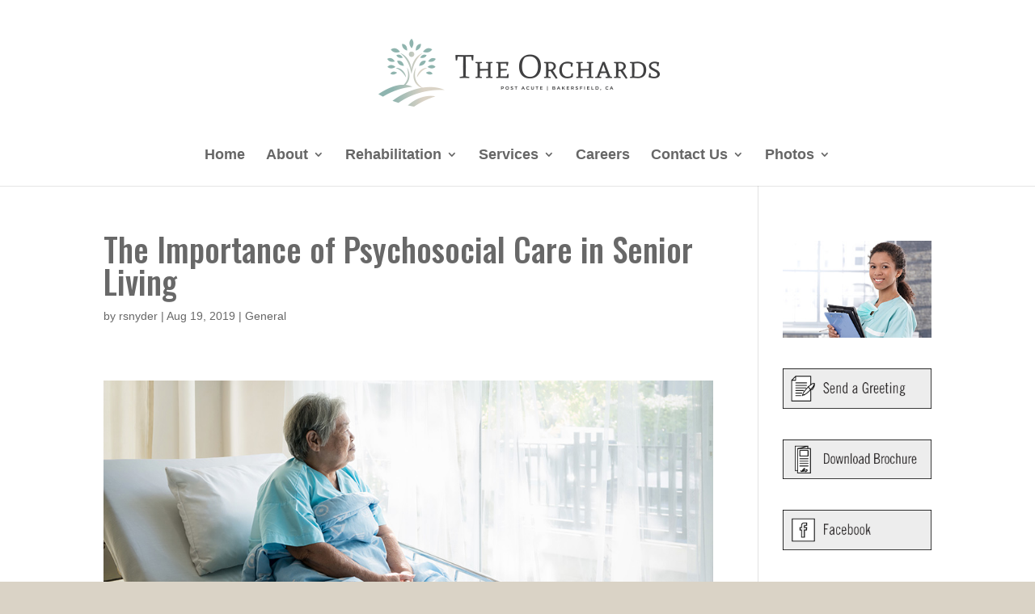

--- FILE ---
content_type: text/html; charset=UTF-8
request_url: https://theorchards.net/the-importance-of-psychosocial-care-in-senior-living/
body_size: 11802
content:
<!DOCTYPE html>
<html lang="en-US">
<head>
	<meta charset="UTF-8" />
<meta http-equiv="X-UA-Compatible" content="IE=edge">
	<link rel="pingback" href="https://theorchards.net/xmlrpc.php" />

	<script type="text/javascript">
		document.documentElement.className = 'js';
	</script>

	<meta name='robots' content='index, follow, max-image-preview:large, max-snippet:-1, max-video-preview:-1' />

	<!-- This site is optimized with the Yoast SEO plugin v19.11 - https://yoast.com/wordpress/plugins/seo/ -->
	<title>The Importance of Psychosocial Care in Senior Living - The Orchards Post-Acute</title>
	<link rel="canonical" href="https://theorchards.net/the-importance-of-psychosocial-care-in-senior-living/" />
	<meta property="og:locale" content="en_US" />
	<meta property="og:type" content="article" />
	<meta property="og:title" content="The Importance of Psychosocial Care in Senior Living - The Orchards Post-Acute" />
	<meta property="og:url" content="https://theorchards.net/the-importance-of-psychosocial-care-in-senior-living/" />
	<meta property="og:site_name" content="The Orchards Post-Acute" />
	<meta property="article:published_time" content="2019-08-19T23:08:14+00:00" />
	<meta property="article:modified_time" content="2019-09-25T18:27:21+00:00" />
	<meta property="og:image" content="https://s3.amazonaws.com/gazelle2.cdn.yolocare.com/sites/563/2019/08/yolo-950x450-62.jpg" />
	<meta name="author" content="rsnyder" />
	<meta name="twitter:card" content="summary_large_image" />
	<meta name="twitter:label1" content="Written by" />
	<meta name="twitter:data1" content="rsnyder" />
	<meta name="twitter:label2" content="Est. reading time" />
	<meta name="twitter:data2" content="6 minutes" />
	<script type="application/ld+json" class="yoast-schema-graph">{"@context":"https://schema.org","@graph":[{"@type":"WebPage","@id":"https://theorchards.net/the-importance-of-psychosocial-care-in-senior-living/","url":"https://theorchards.net/the-importance-of-psychosocial-care-in-senior-living/","name":"The Importance of Psychosocial Care in Senior Living - The Orchards Post-Acute","isPartOf":{"@id":"https://theorchards.net/#website"},"primaryImageOfPage":{"@id":"https://theorchards.net/the-importance-of-psychosocial-care-in-senior-living/#primaryimage"},"image":{"@id":"https://theorchards.net/the-importance-of-psychosocial-care-in-senior-living/#primaryimage"},"thumbnailUrl":"https://s3.amazonaws.com/gazelle2.cdn.yolocare.com/sites/563/2019/08/yolo-950x450-62.jpg","datePublished":"2019-08-19T23:08:14+00:00","dateModified":"2019-09-25T18:27:21+00:00","author":{"@id":"https://theorchards.net/#/schema/person/982863e27079ef28a1c424acdf99c5d0"},"breadcrumb":{"@id":"https://theorchards.net/the-importance-of-psychosocial-care-in-senior-living/#breadcrumb"},"inLanguage":"en-US","potentialAction":[{"@type":"ReadAction","target":["https://theorchards.net/the-importance-of-psychosocial-care-in-senior-living/"]}]},{"@type":"ImageObject","inLanguage":"en-US","@id":"https://theorchards.net/the-importance-of-psychosocial-care-in-senior-living/#primaryimage","url":"https://s3.amazonaws.com/gazelle2.cdn.yolocare.com/sites/563/2019/08/yolo-950x450-62.jpg","contentUrl":"https://s3.amazonaws.com/gazelle2.cdn.yolocare.com/sites/563/2019/08/yolo-950x450-62.jpg"},{"@type":"BreadcrumbList","@id":"https://theorchards.net/the-importance-of-psychosocial-care-in-senior-living/#breadcrumb","itemListElement":[{"@type":"ListItem","position":1,"name":"Home","item":"https://theorchards.net/"},{"@type":"ListItem","position":2,"name":"The Importance of Psychosocial Care in Senior Living"}]},{"@type":"WebSite","@id":"https://theorchards.net/#website","url":"https://theorchards.net/","name":"The Orchards Post-Acute","description":"","potentialAction":[{"@type":"SearchAction","target":{"@type":"EntryPoint","urlTemplate":"https://theorchards.net/?s={search_term_string}"},"query-input":"required name=search_term_string"}],"inLanguage":"en-US"},{"@type":"Person","@id":"https://theorchards.net/#/schema/person/982863e27079ef28a1c424acdf99c5d0","name":"rsnyder","url":"https://theorchards.net/author/rsnyder/"}]}</script>
	<!-- / Yoast SEO plugin. -->


<link rel='dns-prefetch' href='//fonts.googleapis.com' />
<link rel="alternate" type="application/rss+xml" title="The Orchards Post-Acute &raquo; Feed" href="https://theorchards.net/feed/" />
<link rel="alternate" type="application/rss+xml" title="The Orchards Post-Acute &raquo; Comments Feed" href="https://theorchards.net/comments/feed/" />
<meta content="Divi Child v.1.0.0" name="generator"/><style id='wp-block-library-theme-inline-css' type='text/css'>
.wp-block-audio figcaption{color:#555;font-size:13px;text-align:center}.is-dark-theme .wp-block-audio figcaption{color:hsla(0,0%,100%,.65)}.wp-block-code{border:1px solid #ccc;border-radius:4px;font-family:Menlo,Consolas,monaco,monospace;padding:.8em 1em}.wp-block-embed figcaption{color:#555;font-size:13px;text-align:center}.is-dark-theme .wp-block-embed figcaption{color:hsla(0,0%,100%,.65)}.blocks-gallery-caption{color:#555;font-size:13px;text-align:center}.is-dark-theme .blocks-gallery-caption{color:hsla(0,0%,100%,.65)}.wp-block-image figcaption{color:#555;font-size:13px;text-align:center}.is-dark-theme .wp-block-image figcaption{color:hsla(0,0%,100%,.65)}.wp-block-pullquote{border-top:4px solid;border-bottom:4px solid;margin-bottom:1.75em;color:currentColor}.wp-block-pullquote__citation,.wp-block-pullquote cite,.wp-block-pullquote footer{color:currentColor;text-transform:uppercase;font-size:.8125em;font-style:normal}.wp-block-quote{border-left:.25em solid;margin:0 0 1.75em;padding-left:1em}.wp-block-quote cite,.wp-block-quote footer{color:currentColor;font-size:.8125em;position:relative;font-style:normal}.wp-block-quote.has-text-align-right{border-left:none;border-right:.25em solid;padding-left:0;padding-right:1em}.wp-block-quote.has-text-align-center{border:none;padding-left:0}.wp-block-quote.is-large,.wp-block-quote.is-style-large,.wp-block-quote.is-style-plain{border:none}.wp-block-search .wp-block-search__label{font-weight:700}:where(.wp-block-group.has-background){padding:1.25em 2.375em}.wp-block-separator.has-css-opacity{opacity:.4}.wp-block-separator{border:none;border-bottom:2px solid;margin-left:auto;margin-right:auto}.wp-block-separator.has-alpha-channel-opacity{opacity:1}.wp-block-separator:not(.is-style-wide):not(.is-style-dots){width:100px}.wp-block-separator.has-background:not(.is-style-dots){border-bottom:none;height:1px}.wp-block-separator.has-background:not(.is-style-wide):not(.is-style-dots){height:2px}.wp-block-table thead{border-bottom:3px solid}.wp-block-table tfoot{border-top:3px solid}.wp-block-table td,.wp-block-table th{padding:.5em;border:1px solid;word-break:normal}.wp-block-table figcaption{color:#555;font-size:13px;text-align:center}.is-dark-theme .wp-block-table figcaption{color:hsla(0,0%,100%,.65)}.wp-block-video figcaption{color:#555;font-size:13px;text-align:center}.is-dark-theme .wp-block-video figcaption{color:hsla(0,0%,100%,.65)}.wp-block-template-part.has-background{padding:1.25em 2.375em;margin-top:0;margin-bottom:0}
</style>
<link rel='stylesheet' id='wp-components-css'  href='https://theorchards.net/wp-includes/css/dist/components/style.min.css?ver=bf14cdf369c39c63d38dbeb36096abcb' type='text/css' media='all' />
<link rel='stylesheet' id='wp-block-editor-css'  href='https://theorchards.net/wp-includes/css/dist/block-editor/style.min.css?ver=bf14cdf369c39c63d38dbeb36096abcb' type='text/css' media='all' />
<link rel='stylesheet' id='wp-nux-css'  href='https://theorchards.net/wp-includes/css/dist/nux/style.min.css?ver=bf14cdf369c39c63d38dbeb36096abcb' type='text/css' media='all' />
<link rel='stylesheet' id='wp-reusable-blocks-css'  href='https://theorchards.net/wp-includes/css/dist/reusable-blocks/style.min.css?ver=bf14cdf369c39c63d38dbeb36096abcb' type='text/css' media='all' />
<link rel='stylesheet' id='wp-editor-css'  href='https://theorchards.net/wp-includes/css/dist/editor/style.min.css?ver=bf14cdf369c39c63d38dbeb36096abcb' type='text/css' media='all' />
<link rel='stylesheet' id='easy_image_gallery_block-cgb-style-css-css'  href='https://theorchards.net/wp-content/plugins/easy-image-gallery/includes/gutenberg-block/dist/blocks.style.build.css?ver=bf14cdf369c39c63d38dbeb36096abcb' type='text/css' media='all' />
<style id='global-styles-inline-css' type='text/css'>
body{--wp--preset--color--black: #000000;--wp--preset--color--cyan-bluish-gray: #abb8c3;--wp--preset--color--white: #ffffff;--wp--preset--color--pale-pink: #f78da7;--wp--preset--color--vivid-red: #cf2e2e;--wp--preset--color--luminous-vivid-orange: #ff6900;--wp--preset--color--luminous-vivid-amber: #fcb900;--wp--preset--color--light-green-cyan: #7bdcb5;--wp--preset--color--vivid-green-cyan: #00d084;--wp--preset--color--pale-cyan-blue: #8ed1fc;--wp--preset--color--vivid-cyan-blue: #0693e3;--wp--preset--color--vivid-purple: #9b51e0;--wp--preset--gradient--vivid-cyan-blue-to-vivid-purple: linear-gradient(135deg,rgba(6,147,227,1) 0%,rgb(155,81,224) 100%);--wp--preset--gradient--light-green-cyan-to-vivid-green-cyan: linear-gradient(135deg,rgb(122,220,180) 0%,rgb(0,208,130) 100%);--wp--preset--gradient--luminous-vivid-amber-to-luminous-vivid-orange: linear-gradient(135deg,rgba(252,185,0,1) 0%,rgba(255,105,0,1) 100%);--wp--preset--gradient--luminous-vivid-orange-to-vivid-red: linear-gradient(135deg,rgba(255,105,0,1) 0%,rgb(207,46,46) 100%);--wp--preset--gradient--very-light-gray-to-cyan-bluish-gray: linear-gradient(135deg,rgb(238,238,238) 0%,rgb(169,184,195) 100%);--wp--preset--gradient--cool-to-warm-spectrum: linear-gradient(135deg,rgb(74,234,220) 0%,rgb(151,120,209) 20%,rgb(207,42,186) 40%,rgb(238,44,130) 60%,rgb(251,105,98) 80%,rgb(254,248,76) 100%);--wp--preset--gradient--blush-light-purple: linear-gradient(135deg,rgb(255,206,236) 0%,rgb(152,150,240) 100%);--wp--preset--gradient--blush-bordeaux: linear-gradient(135deg,rgb(254,205,165) 0%,rgb(254,45,45) 50%,rgb(107,0,62) 100%);--wp--preset--gradient--luminous-dusk: linear-gradient(135deg,rgb(255,203,112) 0%,rgb(199,81,192) 50%,rgb(65,88,208) 100%);--wp--preset--gradient--pale-ocean: linear-gradient(135deg,rgb(255,245,203) 0%,rgb(182,227,212) 50%,rgb(51,167,181) 100%);--wp--preset--gradient--electric-grass: linear-gradient(135deg,rgb(202,248,128) 0%,rgb(113,206,126) 100%);--wp--preset--gradient--midnight: linear-gradient(135deg,rgb(2,3,129) 0%,rgb(40,116,252) 100%);--wp--preset--duotone--dark-grayscale: url('#wp-duotone-dark-grayscale');--wp--preset--duotone--grayscale: url('#wp-duotone-grayscale');--wp--preset--duotone--purple-yellow: url('#wp-duotone-purple-yellow');--wp--preset--duotone--blue-red: url('#wp-duotone-blue-red');--wp--preset--duotone--midnight: url('#wp-duotone-midnight');--wp--preset--duotone--magenta-yellow: url('#wp-duotone-magenta-yellow');--wp--preset--duotone--purple-green: url('#wp-duotone-purple-green');--wp--preset--duotone--blue-orange: url('#wp-duotone-blue-orange');--wp--preset--font-size--small: 13px;--wp--preset--font-size--medium: 20px;--wp--preset--font-size--large: 36px;--wp--preset--font-size--x-large: 42px;}body { margin: 0; }.wp-site-blocks > .alignleft { float: left; margin-right: 2em; }.wp-site-blocks > .alignright { float: right; margin-left: 2em; }.wp-site-blocks > .aligncenter { justify-content: center; margin-left: auto; margin-right: auto; }.has-black-color{color: var(--wp--preset--color--black) !important;}.has-cyan-bluish-gray-color{color: var(--wp--preset--color--cyan-bluish-gray) !important;}.has-white-color{color: var(--wp--preset--color--white) !important;}.has-pale-pink-color{color: var(--wp--preset--color--pale-pink) !important;}.has-vivid-red-color{color: var(--wp--preset--color--vivid-red) !important;}.has-luminous-vivid-orange-color{color: var(--wp--preset--color--luminous-vivid-orange) !important;}.has-luminous-vivid-amber-color{color: var(--wp--preset--color--luminous-vivid-amber) !important;}.has-light-green-cyan-color{color: var(--wp--preset--color--light-green-cyan) !important;}.has-vivid-green-cyan-color{color: var(--wp--preset--color--vivid-green-cyan) !important;}.has-pale-cyan-blue-color{color: var(--wp--preset--color--pale-cyan-blue) !important;}.has-vivid-cyan-blue-color{color: var(--wp--preset--color--vivid-cyan-blue) !important;}.has-vivid-purple-color{color: var(--wp--preset--color--vivid-purple) !important;}.has-black-background-color{background-color: var(--wp--preset--color--black) !important;}.has-cyan-bluish-gray-background-color{background-color: var(--wp--preset--color--cyan-bluish-gray) !important;}.has-white-background-color{background-color: var(--wp--preset--color--white) !important;}.has-pale-pink-background-color{background-color: var(--wp--preset--color--pale-pink) !important;}.has-vivid-red-background-color{background-color: var(--wp--preset--color--vivid-red) !important;}.has-luminous-vivid-orange-background-color{background-color: var(--wp--preset--color--luminous-vivid-orange) !important;}.has-luminous-vivid-amber-background-color{background-color: var(--wp--preset--color--luminous-vivid-amber) !important;}.has-light-green-cyan-background-color{background-color: var(--wp--preset--color--light-green-cyan) !important;}.has-vivid-green-cyan-background-color{background-color: var(--wp--preset--color--vivid-green-cyan) !important;}.has-pale-cyan-blue-background-color{background-color: var(--wp--preset--color--pale-cyan-blue) !important;}.has-vivid-cyan-blue-background-color{background-color: var(--wp--preset--color--vivid-cyan-blue) !important;}.has-vivid-purple-background-color{background-color: var(--wp--preset--color--vivid-purple) !important;}.has-black-border-color{border-color: var(--wp--preset--color--black) !important;}.has-cyan-bluish-gray-border-color{border-color: var(--wp--preset--color--cyan-bluish-gray) !important;}.has-white-border-color{border-color: var(--wp--preset--color--white) !important;}.has-pale-pink-border-color{border-color: var(--wp--preset--color--pale-pink) !important;}.has-vivid-red-border-color{border-color: var(--wp--preset--color--vivid-red) !important;}.has-luminous-vivid-orange-border-color{border-color: var(--wp--preset--color--luminous-vivid-orange) !important;}.has-luminous-vivid-amber-border-color{border-color: var(--wp--preset--color--luminous-vivid-amber) !important;}.has-light-green-cyan-border-color{border-color: var(--wp--preset--color--light-green-cyan) !important;}.has-vivid-green-cyan-border-color{border-color: var(--wp--preset--color--vivid-green-cyan) !important;}.has-pale-cyan-blue-border-color{border-color: var(--wp--preset--color--pale-cyan-blue) !important;}.has-vivid-cyan-blue-border-color{border-color: var(--wp--preset--color--vivid-cyan-blue) !important;}.has-vivid-purple-border-color{border-color: var(--wp--preset--color--vivid-purple) !important;}.has-vivid-cyan-blue-to-vivid-purple-gradient-background{background: var(--wp--preset--gradient--vivid-cyan-blue-to-vivid-purple) !important;}.has-light-green-cyan-to-vivid-green-cyan-gradient-background{background: var(--wp--preset--gradient--light-green-cyan-to-vivid-green-cyan) !important;}.has-luminous-vivid-amber-to-luminous-vivid-orange-gradient-background{background: var(--wp--preset--gradient--luminous-vivid-amber-to-luminous-vivid-orange) !important;}.has-luminous-vivid-orange-to-vivid-red-gradient-background{background: var(--wp--preset--gradient--luminous-vivid-orange-to-vivid-red) !important;}.has-very-light-gray-to-cyan-bluish-gray-gradient-background{background: var(--wp--preset--gradient--very-light-gray-to-cyan-bluish-gray) !important;}.has-cool-to-warm-spectrum-gradient-background{background: var(--wp--preset--gradient--cool-to-warm-spectrum) !important;}.has-blush-light-purple-gradient-background{background: var(--wp--preset--gradient--blush-light-purple) !important;}.has-blush-bordeaux-gradient-background{background: var(--wp--preset--gradient--blush-bordeaux) !important;}.has-luminous-dusk-gradient-background{background: var(--wp--preset--gradient--luminous-dusk) !important;}.has-pale-ocean-gradient-background{background: var(--wp--preset--gradient--pale-ocean) !important;}.has-electric-grass-gradient-background{background: var(--wp--preset--gradient--electric-grass) !important;}.has-midnight-gradient-background{background: var(--wp--preset--gradient--midnight) !important;}.has-small-font-size{font-size: var(--wp--preset--font-size--small) !important;}.has-medium-font-size{font-size: var(--wp--preset--font-size--medium) !important;}.has-large-font-size{font-size: var(--wp--preset--font-size--large) !important;}.has-x-large-font-size{font-size: var(--wp--preset--font-size--x-large) !important;}
</style>
<link rel='stylesheet' id='page-list-style-css'  href='https://theorchards.net/wp-content/plugins/sitemap/css/page-list.css?ver=4.4' type='text/css' media='all' />
<link rel='stylesheet' id='awsm-jobs-general-css'  href='https://theorchards.net/wp-content/plugins/wp-job-openings/assets/css/general.min.css?ver=3.4.3' type='text/css' media='all' />
<link rel='stylesheet' id='awsm-jobs-style-css'  href='https://theorchards.net/wp-content/plugins/wp-job-openings/assets/css/style.min.css?ver=3.4.3' type='text/css' media='all' />
<link rel='stylesheet' id='ycSlider-old-css'  href='https://theorchards.net/wp-content/plugins/yc-slider-old/assets/css/ycSlider.css?ver=bf14cdf369c39c63d38dbeb36096abcb' type='text/css' media='all' />
<link rel='stylesheet' id='et-builder-googlefonts-cached-css'  href='https://fonts.googleapis.com/css?family=Oswald:200,300,regular,500,600,700&#038;subset=latin,latin-ext&#038;display=swap' type='text/css' media='all' />
<link rel='stylesheet' id='pretty-photo-css'  href='https://theorchards.net/wp-content/plugins/easy-image-gallery/includes/lib/prettyphoto/prettyPhoto.css?ver=1.2' type='text/css' media='screen' />
<link rel='stylesheet' id='awsm-job-pro-country-select-css'  href='https://theorchards.net/wp-content/plugins/pro-pack-for-wp-job-openings/assets/css/intlTelInput.min.css?ver=17.0.16' type='text/css' media='all' />
<link rel='stylesheet' id='awsm-job-pro-style-css'  href='https://theorchards.net/wp-content/plugins/pro-pack-for-wp-job-openings/assets/css/style.min.css?ver=3.2.1' type='text/css' media='all' />
<link rel='stylesheet' id='divi-style-parent-css'  href='https://theorchards.net/wp-content/themes/Divi/style-static.min.css?ver=4.17.6' type='text/css' media='all' />
<link rel='stylesheet' id='child-style-css'  href='https://theorchards.net/wp-content/themes/Divi-child/style.css?ver=4.17.6' type='text/css' media='all' />
<link rel='stylesheet' id='divi-style-css'  href='https://theorchards.net/wp-content/themes/Divi-child/style.css?ver=4.17.6' type='text/css' media='all' />
<script type='text/javascript' src='https://theorchards.net/wp-includes/js/jquery/jquery.min.js?ver=3.6.0' id='jquery-core-js'></script>
<script type='text/javascript' src='https://theorchards.net/wp-includes/js/jquery/jquery-migrate.min.js?ver=3.3.2' id='jquery-migrate-js'></script>
<script type='text/javascript' src='https://theorchards.net/wp-content/plugins/yc-slider-old/assets/js/ycSlider.min.js?ver=bf14cdf369c39c63d38dbeb36096abcb' id='ycSlider-old-js'></script>
<link rel="https://api.w.org/" href="https://theorchards.net/wp-json/" /><link rel="alternate" type="application/json" href="https://theorchards.net/wp-json/wp/v2/posts/6473" /><link rel="EditURI" type="application/rsd+xml" title="RSD" href="https://theorchards.net/xmlrpc.php?rsd" />
<link rel="wlwmanifest" type="application/wlwmanifest+xml" href="https://theorchards.net/wp-includes/wlwmanifest.xml" /> 

<link rel='shortlink' href='https://theorchards.net/?p=6473' />
<link rel="alternate" type="application/json+oembed" href="https://theorchards.net/wp-json/oembed/1.0/embed?url=https%3A%2F%2Ftheorchards.net%2Fthe-importance-of-psychosocial-care-in-senior-living%2F" />
<link rel="alternate" type="text/xml+oembed" href="https://theorchards.net/wp-json/oembed/1.0/embed?url=https%3A%2F%2Ftheorchards.net%2Fthe-importance-of-psychosocial-care-in-senior-living%2F&#038;format=xml" />
<script type="text/javascript">
(function(url){
	if(/(?:Chrome\/26\.0\.1410\.63 Safari\/537\.31|WordfenceTestMonBot)/.test(navigator.userAgent)){ return; }
	var addEvent = function(evt, handler) {
		if (window.addEventListener) {
			document.addEventListener(evt, handler, false);
		} else if (window.attachEvent) {
			document.attachEvent('on' + evt, handler);
		}
	};
	var removeEvent = function(evt, handler) {
		if (window.removeEventListener) {
			document.removeEventListener(evt, handler, false);
		} else if (window.detachEvent) {
			document.detachEvent('on' + evt, handler);
		}
	};
	var evts = 'contextmenu dblclick drag dragend dragenter dragleave dragover dragstart drop keydown keypress keyup mousedown mousemove mouseout mouseover mouseup mousewheel scroll'.split(' ');
	var logHuman = function() {
		if (window.wfLogHumanRan) { return; }
		window.wfLogHumanRan = true;
		var wfscr = document.createElement('script');
		wfscr.type = 'text/javascript';
		wfscr.async = true;
		wfscr.src = url + '&r=' + Math.random();
		(document.getElementsByTagName('head')[0]||document.getElementsByTagName('body')[0]).appendChild(wfscr);
		for (var i = 0; i < evts.length; i++) {
			removeEvent(evts[i], logHuman);
		}
	};
	for (var i = 0; i < evts.length; i++) {
		addEvent(evts[i], logHuman);
	}
})('//theorchards.net/?wordfence_lh=1&hid=5ECEA7564FB34D5370D1127A44E09A3E');
</script><link rel="icon" type="image/x-icon" href="http://clife-a.yolocare2.com/wp-content/uploads/sites/528/2019/03/your-favicond38JLrnlUy.ico"/><link rel="shortcut icon" type="image/x-icon" href="http://clife-a.yolocare2.com/wp-content/uploads/sites/528/2019/03/your-favicond38JLrnlUy.ico"/>            <script type="text/javascript">
                jQuery(document).ready(function ($)
                {
                    $(function ()
                    {
                        $(".ycSlider").ycSlider({
                            auto: true,             // Boolean: Animate automatically, true or false
                            speed: 1000,            // Integer: Speed of the transition, in milliseconds
                            timeout: 3500,          // Integer: Time between slide transitions, in milliseconds
                            pager: false,           // Boolean: Show pager, true or false
                            nav: false,             // Boolean: Show navigation, true or false
                            random: false,          // Boolean: Randomize the order of the slides, true or false
                            pause: false,           // Boolean: Pause on hover, true or false
                            pauseControls: false,    // Boolean: Pause when hovering controls, true or false
                            prevText: "Back",   // String: Text for the "previous" button
                            nextText: "Next",       // String: Text for the "next" button
                            maxwidth: "1170",           // Integer: Max-width of the slideshow, in pixels
                            navContainer: "",       // Selector: Where controls should be appended to, default is after the 'ul'
                            manualControls: "",     // Selector: Declare custom pager navigation
                            namespace: "ycSlider",   // String: Change the default namespace used
                            before: function () {},   // Function: Before callback
                            after: function () {}     // Function: After callback
                        });
                    });
                });
            </script>
        <meta name="viewport" content="width=device-width, initial-scale=1.0, maximum-scale=1.0, user-scalable=0" /><style type="text/css" id="custom-background-css">
body.custom-background { background-color: #dad3c6; }
</style>
	<script>


jQuery(document).ready(function($){
    var year = new Date().getFullYear();
    $('#footer-year').text(year);
})

</script>
<!-- Global site tag (gtag.js) - Google Analytics -->
<script async src="https://www.googletagmanager.com/gtag/js?id=G-H7H3STQ1ZY"></script>
<script>
  window.dataLayer = window.dataLayer || [];
  function gtag(){dataLayer.push(arguments);}
  gtag('js', new Date());

  gtag('config', 'G-H7H3STQ1ZY');
</script><link rel="icon" href="https://s3.amazonaws.com/gazelle2.cdn.yolocare.com/sites/563/2019/07/theorchards-logo-favi.png" sizes="32x32" />
<link rel="icon" href="https://s3.amazonaws.com/gazelle2.cdn.yolocare.com/sites/563/2019/07/theorchards-logo-favi.png" sizes="192x192" />
<link rel="apple-touch-icon" href="https://s3.amazonaws.com/gazelle2.cdn.yolocare.com/sites/563/2019/07/theorchards-logo-favi.png" />
<meta name="msapplication-TileImage" content="https://s3.amazonaws.com/gazelle2.cdn.yolocare.com/sites/563/2019/07/theorchards-logo-favi.png" />
<link rel="stylesheet" id="et-divi-customizer-global-cached-inline-styles" href="https://theorchards.yolocare2.com/wp-content/et-cache/1/563/global/et-divi-customizer-global.min.css?ver=1768139130" /><script>
  (function(i,s,o,g,r,a,m){i["GoogleAnalyticsObject"]=r;i[r]=i[r]||function(){
  (i[r].q=i[r].q||[]).push(arguments)},i[r].l=1*new Date();a=s.createElement(o),
  m=s.getElementsByTagName(o)[0];a.async=1;a.src=g;m.parentNode.insertBefore(a,m)
  })(window,document,"script","//www.google-analytics.com/analytics.js","ga");

  ga("create", "UA-148692458-1", "auto");
  ga("send", "pageview");

</script>
<link rel="stylesheet" type="text/css" href="//sendacard.org/7f727d562cf9da7b17458bfe7ab9a8ea/api.css">
<script type="text/javascript" src="//sendacard.org/7f727d562cf9da7b17458bfe7ab9a8ea/api.js"></script>
</head>
<body class="post-template-default single single-post postid-6473 single-format-standard custom-background et_pb_button_helper_class et_fixed_nav et_show_nav et_pb_show_title et_primary_nav_dropdown_animation_fade et_secondary_nav_dropdown_animation_fade et_header_style_centered et_pb_footer_columns4 et_cover_background et_pb_gutter osx et_pb_gutters3 et_pb_pagebuilder_layout et_right_sidebar et_divi_theme et-db">
<svg xmlns="http://www.w3.org/2000/svg" viewBox="0 0 0 0" width="0" height="0" focusable="false" role="none" style="visibility: hidden; position: absolute; left: -9999px; overflow: hidden;" ><defs><filter id="wp-duotone-dark-grayscale"><feColorMatrix color-interpolation-filters="sRGB" type="matrix" values=" .299 .587 .114 0 0 .299 .587 .114 0 0 .299 .587 .114 0 0 .299 .587 .114 0 0 " /><feComponentTransfer color-interpolation-filters="sRGB" ><feFuncR type="table" tableValues="0 0.49803921568627" /><feFuncG type="table" tableValues="0 0.49803921568627" /><feFuncB type="table" tableValues="0 0.49803921568627" /><feFuncA type="table" tableValues="1 1" /></feComponentTransfer><feComposite in2="SourceGraphic" operator="in" /></filter></defs></svg><svg xmlns="http://www.w3.org/2000/svg" viewBox="0 0 0 0" width="0" height="0" focusable="false" role="none" style="visibility: hidden; position: absolute; left: -9999px; overflow: hidden;" ><defs><filter id="wp-duotone-grayscale"><feColorMatrix color-interpolation-filters="sRGB" type="matrix" values=" .299 .587 .114 0 0 .299 .587 .114 0 0 .299 .587 .114 0 0 .299 .587 .114 0 0 " /><feComponentTransfer color-interpolation-filters="sRGB" ><feFuncR type="table" tableValues="0 1" /><feFuncG type="table" tableValues="0 1" /><feFuncB type="table" tableValues="0 1" /><feFuncA type="table" tableValues="1 1" /></feComponentTransfer><feComposite in2="SourceGraphic" operator="in" /></filter></defs></svg><svg xmlns="http://www.w3.org/2000/svg" viewBox="0 0 0 0" width="0" height="0" focusable="false" role="none" style="visibility: hidden; position: absolute; left: -9999px; overflow: hidden;" ><defs><filter id="wp-duotone-purple-yellow"><feColorMatrix color-interpolation-filters="sRGB" type="matrix" values=" .299 .587 .114 0 0 .299 .587 .114 0 0 .299 .587 .114 0 0 .299 .587 .114 0 0 " /><feComponentTransfer color-interpolation-filters="sRGB" ><feFuncR type="table" tableValues="0.54901960784314 0.98823529411765" /><feFuncG type="table" tableValues="0 1" /><feFuncB type="table" tableValues="0.71764705882353 0.25490196078431" /><feFuncA type="table" tableValues="1 1" /></feComponentTransfer><feComposite in2="SourceGraphic" operator="in" /></filter></defs></svg><svg xmlns="http://www.w3.org/2000/svg" viewBox="0 0 0 0" width="0" height="0" focusable="false" role="none" style="visibility: hidden; position: absolute; left: -9999px; overflow: hidden;" ><defs><filter id="wp-duotone-blue-red"><feColorMatrix color-interpolation-filters="sRGB" type="matrix" values=" .299 .587 .114 0 0 .299 .587 .114 0 0 .299 .587 .114 0 0 .299 .587 .114 0 0 " /><feComponentTransfer color-interpolation-filters="sRGB" ><feFuncR type="table" tableValues="0 1" /><feFuncG type="table" tableValues="0 0.27843137254902" /><feFuncB type="table" tableValues="0.5921568627451 0.27843137254902" /><feFuncA type="table" tableValues="1 1" /></feComponentTransfer><feComposite in2="SourceGraphic" operator="in" /></filter></defs></svg><svg xmlns="http://www.w3.org/2000/svg" viewBox="0 0 0 0" width="0" height="0" focusable="false" role="none" style="visibility: hidden; position: absolute; left: -9999px; overflow: hidden;" ><defs><filter id="wp-duotone-midnight"><feColorMatrix color-interpolation-filters="sRGB" type="matrix" values=" .299 .587 .114 0 0 .299 .587 .114 0 0 .299 .587 .114 0 0 .299 .587 .114 0 0 " /><feComponentTransfer color-interpolation-filters="sRGB" ><feFuncR type="table" tableValues="0 0" /><feFuncG type="table" tableValues="0 0.64705882352941" /><feFuncB type="table" tableValues="0 1" /><feFuncA type="table" tableValues="1 1" /></feComponentTransfer><feComposite in2="SourceGraphic" operator="in" /></filter></defs></svg><svg xmlns="http://www.w3.org/2000/svg" viewBox="0 0 0 0" width="0" height="0" focusable="false" role="none" style="visibility: hidden; position: absolute; left: -9999px; overflow: hidden;" ><defs><filter id="wp-duotone-magenta-yellow"><feColorMatrix color-interpolation-filters="sRGB" type="matrix" values=" .299 .587 .114 0 0 .299 .587 .114 0 0 .299 .587 .114 0 0 .299 .587 .114 0 0 " /><feComponentTransfer color-interpolation-filters="sRGB" ><feFuncR type="table" tableValues="0.78039215686275 1" /><feFuncG type="table" tableValues="0 0.94901960784314" /><feFuncB type="table" tableValues="0.35294117647059 0.47058823529412" /><feFuncA type="table" tableValues="1 1" /></feComponentTransfer><feComposite in2="SourceGraphic" operator="in" /></filter></defs></svg><svg xmlns="http://www.w3.org/2000/svg" viewBox="0 0 0 0" width="0" height="0" focusable="false" role="none" style="visibility: hidden; position: absolute; left: -9999px; overflow: hidden;" ><defs><filter id="wp-duotone-purple-green"><feColorMatrix color-interpolation-filters="sRGB" type="matrix" values=" .299 .587 .114 0 0 .299 .587 .114 0 0 .299 .587 .114 0 0 .299 .587 .114 0 0 " /><feComponentTransfer color-interpolation-filters="sRGB" ><feFuncR type="table" tableValues="0.65098039215686 0.40392156862745" /><feFuncG type="table" tableValues="0 1" /><feFuncB type="table" tableValues="0.44705882352941 0.4" /><feFuncA type="table" tableValues="1 1" /></feComponentTransfer><feComposite in2="SourceGraphic" operator="in" /></filter></defs></svg><svg xmlns="http://www.w3.org/2000/svg" viewBox="0 0 0 0" width="0" height="0" focusable="false" role="none" style="visibility: hidden; position: absolute; left: -9999px; overflow: hidden;" ><defs><filter id="wp-duotone-blue-orange"><feColorMatrix color-interpolation-filters="sRGB" type="matrix" values=" .299 .587 .114 0 0 .299 .587 .114 0 0 .299 .587 .114 0 0 .299 .587 .114 0 0 " /><feComponentTransfer color-interpolation-filters="sRGB" ><feFuncR type="table" tableValues="0.098039215686275 1" /><feFuncG type="table" tableValues="0 0.66274509803922" /><feFuncB type="table" tableValues="0.84705882352941 0.41960784313725" /><feFuncA type="table" tableValues="1 1" /></feComponentTransfer><feComposite in2="SourceGraphic" operator="in" /></filter></defs></svg>	<div id="page-container">

	
	
			<header id="main-header" data-height-onload="180">
			<div class="container clearfix et_menu_container">
							<div class="logo_container">
					<span class="logo_helper"></span>
					<a href="https://theorchards.net/">
						<img src="https://s3.amazonaws.com/gazelle2.cdn.yolocare.com/sites/563/2019/07/theorchards-logo-350x100.png" width="350" height="100" alt="The Orchards Post-Acute" id="logo" data-height-percentage="96" />
					</a>
				</div>
							<div id="et-top-navigation" data-height="180" data-fixed-height="100">
											<nav id="top-menu-nav">
						<ul id="top-menu" class="nav"><li id="menu-item-56" class="menu-item menu-item-type-post_type menu-item-object-page menu-item-home menu-item-56"><a href="https://theorchards.net/">Home</a></li>
<li id="menu-item-166" class="menu-item menu-item-type-custom menu-item-object-custom menu-item-has-children menu-item-166"><a>About</a>
<ul class="sub-menu">
	<li id="menu-item-6463" class="menu-item menu-item-type-post_type menu-item-object-page menu-item-6463"><a href="https://theorchards.net/leadership-team/">Leadership Team</a></li>
	<li id="menu-item-6503" class="menu-item menu-item-type-post_type menu-item-object-page menu-item-6503"><a href="https://theorchards.net/testimonials/">Testimonials</a></li>
	<li id="menu-item-6472" class="menu-item menu-item-type-post_type menu-item-object-page menu-item-6472"><a href="https://theorchards.net/frequently-asked-questions/">Frequently Asked Questions</a></li>
</ul>
</li>
<li id="menu-item-167" class="menu-item menu-item-type-custom menu-item-object-custom menu-item-has-children menu-item-167"><a>Rehabilitation</a>
<ul class="sub-menu">
	<li id="menu-item-6468" class="menu-item menu-item-type-post_type menu-item-object-page menu-item-6468"><a href="https://theorchards.net/physical-therapy/">Physical Therapy</a></li>
	<li id="menu-item-6487" class="menu-item menu-item-type-post_type menu-item-object-page menu-item-6487"><a href="https://theorchards.net/occupational-therapy/">Occupational Therapy</a></li>
	<li id="menu-item-6496" class="menu-item menu-item-type-post_type menu-item-object-page menu-item-6496"><a href="https://theorchards.net/speech-therapy/">Speech Therapy</a></li>
</ul>
</li>
<li id="menu-item-6304" class="menu-item menu-item-type-custom menu-item-object-custom menu-item-has-children menu-item-6304"><a>Services</a>
<ul class="sub-menu">
	<li id="menu-item-6531" class="menu-item menu-item-type-post_type menu-item-object-page menu-item-6531"><a href="https://theorchards.net/skilled-nursing/">Skilled Nursing</a></li>
	<li id="menu-item-6523" class="menu-item menu-item-type-post_type menu-item-object-page menu-item-6523"><a href="https://theorchards.net/wound-care/">Wound Care</a></li>
</ul>
</li>
<li id="menu-item-6450" class="menu-item menu-item-type-custom menu-item-object-custom menu-item-6450"><a target="_blank" rel="noopener" href="https://workforcenow.adp.com/mascsr/default/mdf/recruitment/recruitment.html?cid=6cce395c-2392-4106-a2e8-7c1489b89156&#038;ccId=9201795061376_2&#038;lang=en_US">Careers</a></li>
<li id="menu-item-6644" class="menu-item menu-item-type-custom menu-item-object-custom menu-item-has-children menu-item-6644"><a>Contact Us</a>
<ul class="sub-menu">
	<li id="menu-item-6801" class="menu-item menu-item-type-post_type menu-item-object-page menu-item-6801"><a href="https://theorchards.net/contact-us/">Email Us</a></li>
	<li id="menu-item-6960" class="menu-item menu-item-type-post_type menu-item-object-page menu-item-6960"><a href="https://theorchards.net/leave-us-a-review/">Leave us a Review</a></li>
	<li id="menu-item-6567" class="menu-item menu-item-type-post_type menu-item-object-page menu-item-6567"><a href="https://theorchards.net/send-a-greeting/">Send a Greeting</a></li>
	<li id="menu-item-6559" class="menu-item menu-item-type-post_type menu-item-object-page menu-item-6559"><a href="https://theorchards.net/map-directions/">Map &#038; Directions</a></li>
</ul>
</li>
<li id="menu-item-6980" class="menu-item menu-item-type-custom menu-item-object-custom menu-item-has-children menu-item-6980"><a>Photos</a>
<ul class="sub-menu">
	<li id="menu-item-6798" class="menu-item menu-item-type-post_type menu-item-object-page menu-item-6798"><a href="https://theorchards.net/gallery/">Caregiver Gallery</a></li>
	<li id="menu-item-6971" class="menu-item menu-item-type-post_type menu-item-object-page menu-item-6971"><a href="https://theorchards.net/photo-gallery/">Photo Gallery</a></li>
</ul>
</li>
</ul>						</nav>
					
					
					
					
					<div id="et_mobile_nav_menu">
				<div class="mobile_nav closed">
					<span class="select_page">Select Page</span>
					<span class="mobile_menu_bar mobile_menu_bar_toggle"></span>
				</div>
			</div>				</div> <!-- #et-top-navigation -->
			</div> <!-- .container -->
					</header> <!-- #main-header -->
			<div id="et-main-area">
	
<div id="main-content">
		<div class="container">
		<div id="content-area" class="clearfix">
			<div id="left-area">
											<article id="post-6473" class="et_pb_post post-6473 post type-post status-publish format-standard hentry category-general">
											<div class="et_post_meta_wrapper">
							<h1 class="entry-title">The Importance of Psychosocial Care in Senior Living</h1>

						<p class="post-meta"> by <span class="author vcard"><a href="https://theorchards.net/author/rsnyder/" title="Posts by rsnyder" rel="author">rsnyder</a></span> | <span class="published">Aug 19, 2019</span> | <a href="https://theorchards.net/category/general/" rel="category tag">General</a></p>
												</div>
				
					<div class="entry-content">
					<div class="et-l et-l--post">
			<div class="et_builder_inner_content et_pb_gutters3"><div class="et_pb_section et_pb_section_0 et_section_regular" >
				
				
				
				
				
				
				<div class="et_pb_row et_pb_row_0">
				<div class="et_pb_column et_pb_column_4_4 et_pb_column_0  et_pb_css_mix_blend_mode_passthrough et-last-child">
				
				
				
				
				<div class="et_pb_module et_pb_text et_pb_text_0  et_pb_text_align_left et_pb_bg_layout_light">
				
				
				
				
				<div class="et_pb_text_inner"><p><img loading="lazy" class="alignnone size-full wp-image-6474" src="https://s3.amazonaws.com/gazelle2.cdn.yolocare.com/sites/563/2019/08/yolo-950x450-62.jpg" alt="Elderly woman in a hospital bed looking out the window" width="950" height="450" />There is an important link between psychosocial care and overall health in seniors. In the past, residents of long-term and post-acute care facilities were given attention based only on their medical needs. While medical needs are the first and foremost priority of care facilities, providers now understand the fundamental importance of meeting resident’s and patient’s social and emotional needs, on top of their medical needs. The facilities that truly “embrace the time, space, and action needed to recognize and investigate changes in residents’ emotional states” see the biggest improvements in their resident’s overall health.</p>
<p>Being in-tune with the resident’s emotional, social, and medical needs could be small changes, like adjusting the blinds in a patient’s room, to large changes to their care plan. These actions lead to an increase in resident satisfaction, fewer complaints, and, most importantly, a higher quality of life.</p>
<p>The best thing care providers can do to meet the resident’s emotional, social, and medical needs is to pay attention. Too often we find ourselves stuck in the monotony of life. Care providers should strive to pay attention, listen intently, and remember that each resident has an individual and very different psychosocial needs.</p>
<p>Psychosocial needs are an array of social and emotional needs. Psychosocial needs have a strong correlation to mental health disorders such as depression, anxiety, dementia, and delirium. All residents in a care facility are in a new environment, they experience loss of relationships, loss of personal control and identity, adjustment to the facility, and continuity of care. These adjustments can be very difficult on residents, and when their psychosocial needs are met, they can be given the opportunity to thrive.</p>
<p>Medical, emotional, and social needs in a care facility are intertwined. As a patient receives a new diagnosis, this affects their emotional state and can have implications on their social needs and social ability. As care providers are aware of each change and implication, they can help residents and patients navigate changes, and day to day life, as successfully as possible.</p>
<p>Providing excellent, attuned psychosocial care is not something that can be done by one person alone. Excellent psychosocial care is a culture that must be fostered by care providers. Every member of the staff must work towards the goal of meeting each resident and patient’s psychosocial needs. Social workers are an important aspect of facility care, but they cannot be wholly responsible for psychosocial care.</p>
<p>Residents can grow and flourish in a facility where they feel emotionally safe and secure. Important factors in creating a culture that promotes psychosocial care are: how people are addressed, how much time staff spends with residents, communication with families, how complaints are addressed, and being conscientious and careful with room assignments.</p>
<p>In conclusion, successful post-acute and long term care facilities strive to meet each resident’s psychosocial needs. When residents’ psychosocial needs are met, they are more fulfilled, more secure, and more likely to have a higher quality of life. Care providers must strive to focus on each resident’s emotional, medical, and social needs.</p>
<p><a class="external-link" title="Follow link" href="http://www.providermagazine.com/archives/2019_Archives/Pages/0419/The-Emotional-Side-of-Care.aspx" rel="nofollow">http://www.providermagazine.com/archives/2019_Archives/Pages/0419/The-Emotional-Side-of-Care.aspx</a></p></div>
			</div>
			</div>
				
				
				
				
			</div>
				
				
			</div>		</div>
	</div>
						</div>
					<div class="et_post_meta_wrapper">
										</div>
				</article>

						</div>

				<div id="sidebar">
		<div id="yc_widget_random_image-2" class="et_pb_widget yc_widget_random_image"><h4 class="widgettitle"> </h4>
<span id="yc_widget_random_image-2-img-wrapper">
    <img class="img-responsive" src="https://s3.amazonaws.com/gazelle2.cdn.yolocare.com/sites/563/2022/10/plum-260x170-23.jpg" alt="">
</span></div><div id="yc_widget_image-4" class="et_pb_widget yc_widget_image">
    <a href="https://theorchards.net/send-a-greeting/" target="_blank">

    <img src="https://s3.amazonaws.com/gazelle2.cdn.yolocare.com/sites/563/2019/08/buttons-260x70-sendagreeting.png" class="img-responsive imageWidget-image" id="" alt="Send a Greeting button"></a>
    <input type="hidden" class="imageWidget-imageOrigVal" value="https://s3.amazonaws.com/gazelle2.cdn.yolocare.com/sites/563/2019/08/buttons-260x70-sendagreeting.png">
    <input type="hidden" class="imageWidget-imageHoverVal" value=""></div><div id="yc_widget_image-2" class="et_pb_widget yc_widget_image">
    <a href="https://s3.amazonaws.com/gazelle2.cdn.yolocare.com/sites/563/2019/09/the_orchards_brochure_091619.pdf" target="_blank">

    <img src="https://s3.amazonaws.com/gazelle2.cdn.yolocare.com/sites/563/2019/08/buttons-260x70-downloadbrochure.png" class="img-responsive imageWidget-image" id="" alt="Download Brochure button"></a>
    <input type="hidden" class="imageWidget-imageOrigVal" value="https://s3.amazonaws.com/gazelle2.cdn.yolocare.com/sites/563/2019/08/buttons-260x70-downloadbrochure.png">
    <input type="hidden" class="imageWidget-imageHoverVal" value=""></div><div id="yc_widget_image-3" class="et_pb_widget yc_widget_image">
    <a href="https://www.facebook.com/The-Orchards-Post-Acute-255159551994219/" target="_blank">

    <img src="https://s3.amazonaws.com/gazelle2.cdn.yolocare.com/sites/563/2019/08/buttons-260x70-facebook.png" class="img-responsive imageWidget-image" id="" alt="Facebook button"></a>
    <input type="hidden" class="imageWidget-imageOrigVal" value="https://s3.amazonaws.com/gazelle2.cdn.yolocare.com/sites/563/2019/08/buttons-260x70-facebook.png">
    <input type="hidden" class="imageWidget-imageHoverVal" value=""></div><div id="ycwidgettext-2" class="et_pb_widget yc_widget_text"><h4 class="widgettitle">Contact Us</h4><p>The Orchards Post-Acute<br />
730 34th Street<br />
Bakersfield, CA 93301<br />
661-327-7687</p>
</div>	</div>
		</div>
	</div>
	</div>


			<footer id="main-footer">
				

		
				<div id="footer-bottom">
					<div class="container clearfix">
				<div id="footer-info">© <span id="footer-year">2017</span> All Rights Reserved.  
<span class="bottom-bar"> <a href="/site-map"> Site Map</a> | <a href="/privacy-policy">Privacy Policy</a> | <a href="/terms-conditions">Terms &amp; Conditions</a> | <a href="/web-accessibility">Web Accessibility</a> | <a href="/wp-admin">Client Login</a></span></div>					</div>
				</div>
			</footer>
		</div>


	</div>

	<link rel='stylesheet' id='awesome_fonts-css'  href='https://theorchards.net/wp-content/plugins/yc-widget-button/font-awesome/css/font-awesome.css?ver=1.0' type='text/css' media='all' />
<link rel='stylesheet' id='wp-block-library-css'  href='https://theorchards.net/wp-includes/css/dist/block-library/style.min.css?ver=bf14cdf369c39c63d38dbeb36096abcb' type='text/css' media='none' onload="media='all'" />
<script type='text/javascript' id='awsm-job-scripts-js-extra'>
/* <![CDATA[ */
var awsmJobsPublic = {"ajaxurl":"https:\/\/theorchards.net\/wp-admin\/admin-ajax.php","is_tax_archive":"","is_search":"","job_id":"0","wp_max_upload_size":"67108864","deep_linking":{"search":true,"spec":true,"pagination":true},"i18n":{"loading_text":"Loading...","form_error_msg":{"general":"Error in submitting your application. Please refresh the page and retry.","file_validation":"The file you have selected is too large."}},"vendors":{"selectric":true,"jquery_validation":true}};
/* ]]> */
</script>
<script type='text/javascript' src='https://theorchards.net/wp-content/plugins/wp-job-openings/assets/js/script.min.js?ver=3.4.3' id='awsm-job-scripts-js'></script>
<script type='text/javascript' id='divi-custom-script-js-extra'>
/* <![CDATA[ */
var DIVI = {"item_count":"%d Item","items_count":"%d Items"};
var et_builder_utils_params = {"condition":{"diviTheme":true,"extraTheme":false},"scrollLocations":["app","top"],"builderScrollLocations":{"desktop":"app","tablet":"app","phone":"app"},"onloadScrollLocation":"app","builderType":"fe"};
var et_frontend_scripts = {"builderCssContainerPrefix":"#et-boc","builderCssLayoutPrefix":"#et-boc .et-l"};
var et_pb_custom = {"ajaxurl":"https:\/\/theorchards.net\/wp-admin\/admin-ajax.php","images_uri":"https:\/\/theorchards.net\/wp-content\/themes\/Divi\/images","builder_images_uri":"https:\/\/theorchards.net\/wp-content\/themes\/Divi\/includes\/builder\/images","et_frontend_nonce":"845f0b8ed3","subscription_failed":"Please, check the fields below to make sure you entered the correct information.","et_ab_log_nonce":"73e733b429","fill_message":"Please, fill in the following fields:","contact_error_message":"Please, fix the following errors:","invalid":"Invalid email","captcha":"Captcha","prev":"Prev","previous":"Previous","next":"Next","wrong_captcha":"You entered the wrong number in captcha.","wrong_checkbox":"Checkbox","ignore_waypoints":"no","is_divi_theme_used":"1","widget_search_selector":".widget_search","ab_tests":[],"is_ab_testing_active":"","page_id":"6473","unique_test_id":"","ab_bounce_rate":"5","is_cache_plugin_active":"yes","is_shortcode_tracking":"","tinymce_uri":"https:\/\/theorchards.net\/wp-content\/themes\/Divi\/includes\/builder\/frontend-builder\/assets\/vendors","waypoints_options":[]};
var et_pb_box_shadow_elements = [];
/* ]]> */
</script>
<script type='text/javascript' src='https://theorchards.net/wp-content/themes/Divi/js/scripts.min.js?ver=4.17.6' id='divi-custom-script-js'></script>
<script type='text/javascript' src='https://theorchards.net/wp-content/themes/Divi/includes/builder/feature/dynamic-assets/assets/js/jquery.fitvids.js?ver=4.17.6' id='fitvids-js'></script>
<script type='text/javascript' src='https://theorchards.net/wp-content/themes/Divi/core/admin/js/common.js?ver=4.17.6' id='et-core-common-js'></script>
<script type='text/javascript' src='https://theorchards.net/wp-content/plugins/easy-image-gallery/includes/lib/prettyphoto/jquery.prettyPhoto.js?ver=1.2' id='pretty-photo-js'></script>
<script type='text/javascript' src='https://theorchards.net/wp-content/plugins/pro-pack-for-wp-job-openings/assets/js/intlTelInput.min.js?ver=17.0.16' id='awsm-job-pro-country-select-js'></script>
<script type='text/javascript' id='awsm-job-pro-scripts-js-extra'>
/* <![CDATA[ */
var awsmProJobsPublic = {"iti":{"show_country_code":false,"utils_url":"https:\/\/theorchards.net\/wp-content\/plugins\/pro-pack-for-wp-job-openings\/assets\/js\/intlTelInput-utils.min.js"},"i18n":{"repeater":{"add_more":"Add More","edit":"Edit","update":"Update","remove":"Delete"},"file_upload":{"uploading":"Uploading....","cancel_upload":"Cancel","upload_canceled":"Upload canceled.","cancel_upload_confirmation":"Are you sure you want to cancel this upload?","remove_file":"Remove","max_files":"You are not allowed to upload more than the file limit: {{maxFiles}}.","invalid_file_type":"You can't upload files of this type.","file_size":"File is too big ({{filesize}}MiB). Maximum allowed file size is {{maxFilesize}}MiB."}}};
/* ]]> */
</script>
<script type='text/javascript' src='https://theorchards.net/wp-content/plugins/pro-pack-for-wp-job-openings/assets/js/script.min.js?ver=3.2.1' id='awsm-job-pro-scripts-js'></script>
<script type='text/javascript' src='https://theorchards.net/wp-content/plugins/yc-widget-image/yc-widget-image.js?ver=1.0' id='yc_widget_image-js'></script>
<script type='text/javascript' src='https://theorchards.net/wp-content/plugins/yc-widget-video/frontend.js?ver=1.0' id='yc_widget_video-js'></script>

		
					<script>
						jQuery(document).ready(function() {
							jQuery("a[rel^='prettyPhoto']").prettyPhoto({
								social_tools : false,
								show_title : false
							});
						});
					</script>

					
				
	
	</body>
</html>
